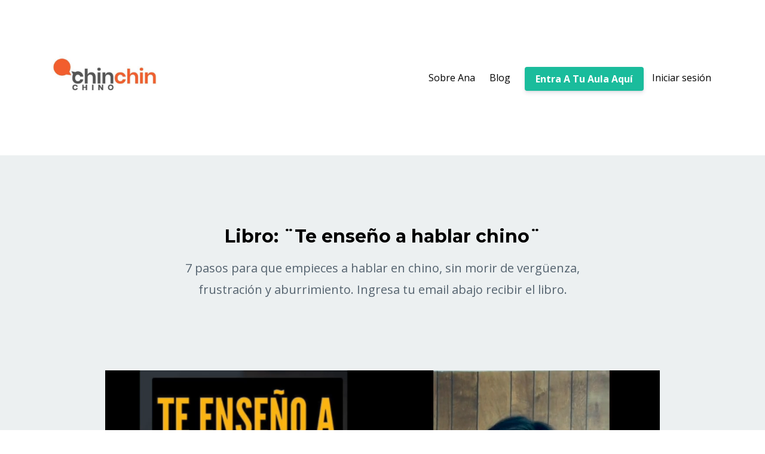

--- FILE ---
content_type: text/html; charset=utf-8
request_url: https://www.chinchinchino.com/
body_size: 13509
content:
<!DOCTYPE html>
<html lang="en">
  <head>

    <!-- Title and description ================================================== -->
    
              <meta name="csrf-param" content="authenticity_token">
              <meta name="csrf-token" content="KzHFfEvfrfPwjt6DrtCwD8ExXCQoVsYCrvay6z4p6rgc9mzG6+KXAyxwhkomcI5OPXkRJgnq93wuFQ4QkP6KGw==">
            
    <title>
      
        Chinchin Chino - Aprende el idioma chino mandarín online
      
    </title>
    <meta charset="utf-8" />
    <meta content="IE=edge,chrome=1" http-equiv="X-UA-Compatible">
    <meta name="viewport" content="width=device-width, initial-scale=1, maximum-scale=1, user-scalable=no">
    
      <meta name="description" content="Aprende el idioma chino mandarín online. Habla Chino Bien. Videos, exámenes, comunidad, noticias en chino. " />
    

    <!-- Helpers ================================================== -->
    <meta property="og:type" content="website">
<meta property="og:url" content="https://www.chinchinchino.com">
<meta name="twitter:card" content="summary_large_image">

<meta property="og:title" content="Chinchin Chino - Aprende el idioma chino mandarín online">
<meta name="twitter:title" content="Chinchin Chino - Aprende el idioma chino mandarín online">


<meta property="og:description" content="Aprende el idioma chino mandarín online. Habla Chino Bien. Videos, exámenes, comunidad, noticias en chino. ">
<meta name="twitter:description" content="Aprende el idioma chino mandarín online. Habla Chino Bien. Videos, exámenes, comunidad, noticias en chino. ">


<meta property="og:image" content="https://kajabi-storefronts-production.kajabi-cdn.com/kajabi-storefronts-production/sites/54677/images/iBFsgaKYR9urohsWR8UX_file.jpg">
<meta name="twitter:image" content="https://kajabi-storefronts-production.kajabi-cdn.com/kajabi-storefronts-production/sites/54677/images/iBFsgaKYR9urohsWR8UX_file.jpg">


    <link href="https://kajabi-storefronts-production.kajabi-cdn.com/kajabi-storefronts-production/themes/949103/settings_images/NZM0OrwPTdzoUvbMfm5A_file.jpg?v=2" rel="shortcut icon" />
    <link rel="canonical" href="https://www.chinchinchino.com" />

    <!-- CSS ================================================== -->
    <link rel="stylesheet" href="https://maxcdn.bootstrapcdn.com/bootstrap/4.0.0-alpha.4/css/bootstrap.min.css" integrity="sha384-2hfp1SzUoho7/TsGGGDaFdsuuDL0LX2hnUp6VkX3CUQ2K4K+xjboZdsXyp4oUHZj" crossorigin="anonymous">
    <link rel="stylesheet" href="https://maxcdn.bootstrapcdn.com/font-awesome/4.5.0/css/font-awesome.min.css">
    
      <link href="//fonts.googleapis.com/css?family=Open+Sans:400,700,400italic,700italic|Montserrat:400,700,400italic,700italic" rel="stylesheet" type="text/css">
    
    <link rel="stylesheet" media="screen" href="https://kajabi-app-assets.kajabi-cdn.com/assets/core-0d125629e028a5a14579c81397830a1acd5cf5a9f3ec2d0de19efb9b0795fb03.css" />
    <link rel="stylesheet" media="screen" href="https://kajabi-storefronts-production.kajabi-cdn.com/kajabi-storefronts-production/themes/949103/assets/styles.css?16449550244657018" />
    <link rel="stylesheet" media="screen" href="https://kajabi-storefronts-production.kajabi-cdn.com/kajabi-storefronts-production/themes/949103/assets/overrides.css?16449550244657018" />

    <!-- Full Bleed Or Container ================================================== -->
    

    <!-- Header hook ================================================== -->
    <script type="text/javascript">
  var Kajabi = Kajabi || {};
</script>
<script type="text/javascript">
  Kajabi.currentSiteUser = {
    "id" : "-1",
    "type" : "Guest",
    "contactId" : "",
  };
</script>
<script type="text/javascript">
  Kajabi.theme = {
    activeThemeName: "Premier Site",
    previewThemeId: null,
    editor: false
  };
</script>
<meta name="turbo-prefetch" content="false">
<script>
(function(i,s,o,g,r,a,m){i['GoogleAnalyticsObject']=r;i[r]=i[r]||function(){
(i[r].q=i[r].q||[]).push(arguments)
},i[r].l=1*new Date();a=s.createElement(o),
m=s.getElementsByTagName(o)[0];a.async=1;a.src=g;m.parentNode.insertBefore(a,m)
})(window,document,'script','//www.google-analytics.com/analytics.js','ga');
ga('create', 'UA-111747559-2', 'auto', {});
ga('send', 'pageview');
</script>
<style type="text/css">
  #editor-overlay {
    display: none;
    border-color: #2E91FC;
    position: absolute;
    background-color: rgba(46,145,252,0.05);
    border-style: dashed;
    border-width: 3px;
    border-radius: 3px;
    pointer-events: none;
    cursor: pointer;
    z-index: 10000000000;
  }
  .editor-overlay-button {
    color: white;
    background: #2E91FC;
    border-radius: 2px;
    font-size: 13px;
    margin-inline-start: -24px;
    margin-block-start: -12px;
    padding-block: 3px;
    padding-inline: 10px;
    text-transform:uppercase;
    font-weight:bold;
    letter-spacing:1.5px;

    left: 50%;
    top: 50%;
    position: absolute;
  }
</style>
<script src="https://kajabi-app-assets.kajabi-cdn.com/vite/assets/track_analytics-999259ad.js" crossorigin="anonymous" type="module"></script><link rel="modulepreload" href="https://kajabi-app-assets.kajabi-cdn.com/vite/assets/stimulus-576c66eb.js" as="script" crossorigin="anonymous">
<link rel="modulepreload" href="https://kajabi-app-assets.kajabi-cdn.com/vite/assets/track_product_analytics-9c66ca0a.js" as="script" crossorigin="anonymous">
<link rel="modulepreload" href="https://kajabi-app-assets.kajabi-cdn.com/vite/assets/stimulus-e54d982b.js" as="script" crossorigin="anonymous">
<link rel="modulepreload" href="https://kajabi-app-assets.kajabi-cdn.com/vite/assets/trackProductAnalytics-3d5f89d8.js" as="script" crossorigin="anonymous">      <script type="text/javascript">
        if (typeof (window.rudderanalytics) === "undefined") {
          !function(){"use strict";window.RudderSnippetVersion="3.0.3";var sdkBaseUrl="https://cdn.rudderlabs.com/v3"
          ;var sdkName="rsa.min.js";var asyncScript=true;window.rudderAnalyticsBuildType="legacy",window.rudderanalytics=[]
          ;var e=["setDefaultInstanceKey","load","ready","page","track","identify","alias","group","reset","setAnonymousId","startSession","endSession","consent"]
          ;for(var n=0;n<e.length;n++){var t=e[n];window.rudderanalytics[t]=function(e){return function(){
          window.rudderanalytics.push([e].concat(Array.prototype.slice.call(arguments)))}}(t)}try{
          new Function('return import("")'),window.rudderAnalyticsBuildType="modern"}catch(a){}
          if(window.rudderAnalyticsMount=function(){
          "undefined"==typeof globalThis&&(Object.defineProperty(Object.prototype,"__globalThis_magic__",{get:function get(){
          return this},configurable:true}),__globalThis_magic__.globalThis=__globalThis_magic__,
          delete Object.prototype.__globalThis_magic__);var e=document.createElement("script")
          ;e.src="".concat(sdkBaseUrl,"/").concat(window.rudderAnalyticsBuildType,"/").concat(sdkName),e.async=asyncScript,
          document.head?document.head.appendChild(e):document.body.appendChild(e)
          },"undefined"==typeof Promise||"undefined"==typeof globalThis){var d=document.createElement("script")
          ;d.src="https://polyfill-fastly.io/v3/polyfill.min.js?version=3.111.0&features=Symbol%2CPromise&callback=rudderAnalyticsMount",
          d.async=asyncScript,document.head?document.head.appendChild(d):document.body.appendChild(d)}else{
          window.rudderAnalyticsMount()}window.rudderanalytics.load("2apYBMHHHWpiGqicceKmzPebApa","https://kajabiaarnyhwq.dataplane.rudderstack.com",{})}();
        }
      </script>
      <script type="text/javascript">
        if (typeof (window.rudderanalytics) !== "undefined") {
          rudderanalytics.page({"account_id":"54967","site_id":"54677"});
        }
      </script>
      <script type="text/javascript">
        if (typeof (window.rudderanalytics) !== "undefined") {
          (function () {
            function AnalyticsClickHandler (event) {
              const targetEl = event.target.closest('a') || event.target.closest('button');
              if (targetEl) {
                rudderanalytics.track('Site Link Clicked', Object.assign(
                  {"account_id":"54967","site_id":"54677"},
                  {
                    link_text: targetEl.textContent.trim(),
                    link_href: targetEl.href,
                    tag_name: targetEl.tagName,
                  }
                ));
              }
            };
            document.addEventListener('click', AnalyticsClickHandler);
          })();
        }
      </script>
<meta name='site_locale' content='es'><style type="text/css">
  /* Font Awesome 4 */
  .fa.fa-twitter{
    font-family:sans-serif;
  }
  .fa.fa-twitter::before{
    content:"𝕏";
    font-size:1.2em;
  }

  /* Font Awesome 5 */
  .fab.fa-twitter{
    font-family:sans-serif;
  }
  .fab.fa-twitter::before{
    content:"𝕏";
    font-size:1.2em;
  }
</style>
<link rel="stylesheet" href="https://cdn.jsdelivr.net/npm/@kajabi-ui/styles@1.0.4/dist/kajabi_products/kajabi_products.css" />
<script type="module" src="https://cdn.jsdelivr.net/npm/@pine-ds/core@3.13.0/dist/pine-core/pine-core.esm.js"></script>
<script nomodule src="https://cdn.jsdelivr.net/npm/@pine-ds/core@3.13.0/dist/pine-core/index.esm.js"></script>

  </head>
  <body>
    <div class="container container--main">
      <div class="content-wrap">
        <div id="section-header" data-section-id="header"><!-- Header Variables -->























<!-- KJB Settings Variables -->





<style>
  .header {
    background: #fff;
  }
  
  .header .logo--text, .header--left .header-menu a {
    line-height: 200px;
  }
  .header .logo--image {
    height: 200px;
  }
  .header .logo img {
    max-height: 200px;
  }
  .announcement {
      background: #2e91fc;
      color: #fff;
    }
  /*============================================================================
    #Header User Menu Styles
  ==============================================================================*/
  .header .user__dropdown {
    background: #fff;
    top: 231px;
  }
  .header--center .user__dropdown {
    top: 50px;
  }
  
  /*============================================================================
    #Header Responsive Styles
  ==============================================================================*/
  @media (max-width: 767px) {
    .header .logo--text {
      line-height: 100px;
    }
    .header .logo--image {
      max-height: 100px;
    }
    .header .logo img {
      max-height: 100px;
    }
    .header .header-ham {
      top: 50px;
    }
  }
</style>



  <!-- Announcement Variables -->






<!-- KJB Settings Variables -->


<style>
  .announcement {
    background: #2e91fc;
    color: #fff;
  }
  a.announcement:hover {
    color: #fff;
  }
</style>



  <div class="header header--light header--left" kjb-settings-id="sections_header_settings_background_color">
    <div class="container">
      
        <a href="/" class="logo logo--image">
          <img src="https://kajabi-storefronts-production.kajabi-cdn.com/kajabi-storefronts-production/themes/949103/settings_images/5KsmBUTJ6LGDaaQFLPIg_logo512.jpg" kjb-settings-id="sections_header_settings_logo"/>
        </a>
      
      <div class="header-ham">
        <span></span>
        <span></span>
        <span></span>
      </div>
      <div kjb-settings-id="sections_header_settings_menu" class="header-menu">
        
          
            <a href="https://www.chinchinchino.com/sobre-ana">Sobre Ana</a>
          
            <a href="https://www.chinchinchino.com/blog">Blog</a>
          
        
        
          












<style>
  /*============================================================================
    #Individual CTA Style
  ==============================================================================*/
  .btn--solid.btn--1555899512499 {
    background: #1abc9c !important;
    border-color: #1abc9c !important;
    color: #fff !important;
  }
  .btn--solid.btn--1555899512499:hover {
    color: #fff !important;
  }
  .btn--outline.btn--1555899512499 {
    border-color: #1abc9c !important;
    color: #1abc9c !important;
  }
  .btn--outline.btn--1555899512499:hover {
    color: #1abc9c !important;
  }
</style>
<a href="https://www.chinchinchino.com/library" class="btn btn-cta btn-- btn--solid btn-- btn--1555899512499" data-num-seconds="" id="" kjb-settings-id="sections_header_blocks_1555899512499_settings_btn_action" target="">Entra A Tu Aula Aquí</a>

        
        <!-- User Dropdown Variables -->





<!-- KJB Settings Variables -->






  <span kjb-settings-id="sections_header_settings_language_login"><a href="/login">Iniciar sesión</a></span>


      </div>
    </div>
  </div>


</div>
        


        <div data-content-for-index data-dynamic-sections="index"><div id="section-1597983246597" data-section-id="1597983246597"><!-- Section Virables -->











<!-- Kjb Section Variabels -->


<style>
  
  .section--1597983246597 {
    /*============================================================================
      #Background Color Override
    ==============================================================================*/
    background: #ecf0f1;
  }
  
  .section--link_list.section--dark.section--1597983246597 a, .section--link_list.section--light.section--1597983246597 a, .section--blog_posts.section--dark.section--1597983246597 a, .section--blog_posts.section--light.section--1597983246597 a, .section--feature.section--dark.section--1597983246597 a, .section--feature.section--light.section--1597983246597 a {
    
  }
</style>


<!-- Section Variables -->











<!-- KJB Settings Variables -->


<style>
  .section--1597983246597 .video__wrapper {
    
  }
  .section--1597983246597 .video .overlay {
    background: ;
  }
  .section--1597983246597 .video .overlay__inner, .section--1597983246597 .video .overlay__inner h1, .section--1597983246597 .video .overlay__inner h2, .section--1597983246597 .video .overlay__inner h3, .section--1597983246597 .video .overlay__inner h4, .section--1597983246597 .video .overlay__inner h5, .section--1597983246597 .video .overlay__inner h6 {
    color: ;
  }
  
    
  
</style>

<div class="">
  <div id="" class="section section--video section--middle section--medium section--light section--1597983246597 " kjb-settings-id="sections_1597983246597_settings_background_color">
    <div class="container">
      
  <div class="row heading">

  <div class="col-md-8">
    
      <h2 class="heading__title" kjb-settings-id="sections_1597983246597_settings_heading">Libro: ¨Te enseño a hablar chino¨</h2>
    
    
      <p class="heading__subtitle" kjb-settings-id="sections_1597983246597_settings_subheading">7 pasos para que empieces a hablar en chino, sin morir de vergüenza, frustración y aburrimiento. Ingresa tu email abajo recibir el libro.</p>
    
  </div>
</div>

      <div class="row">
        <div class="col-sm-10">
          <div class="video video--lqvtjvu8hx" kjb-settings-id="sections_1597983246597_settings_video">
            <div class="video__wrapper">
              
                
<script>
  window._wq = window._wq || [];
  _wq.push({"lqvtjvu8hx": JSON.parse('{\"playerColor\":\"#2e91fc\",\"autoPlay\":true,\"stillUrl\":\"https://kajabi-storefronts-production.kajabi-cdn.com/kajabi-storefronts-production/themes/949103/settings_images/ZLn1h38hQIiACVGg9So0_Screen_Shot_2020-08-20_at_2.27.46_PM.png\",\"resumable\":true}')});
</script>

<script charset="ISO-8859-1" src="//fast.wistia.com/assets/external/E-v1.js" async></script>


<div class="kjb-video-responsive">
  <div id="wistia_lqvtjvu8hx"
    class="wistia_embed wistia_async_lqvtjvu8hx "
    data-track-progress=""
    data-tracked-percent="">&nbsp;</div>
</div>

              
            </div>
            
              <div class="overlay overlay--lqvtjvu8hx">
                <div class="overlay__inner">
                  <h2>Bajate el libro aquí</h2>
                  
                    












<style>
  /*============================================================================
    #Individual CTA Style
  ==============================================================================*/
  .btn--solid.btn--1597983433980 {
    background: #e67e22 !important;
    border-color: #e67e22 !important;
    color: #fff !important;
  }
  .btn--solid.btn--1597983433980:hover {
    color: #fff !important;
  }
  .btn--outline.btn--1597983433980 {
    border-color: #e67e22 !important;
    color: #e67e22 !important;
  }
  .btn--outline.btn--1597983433980:hover {
    color: #e67e22 !important;
  }
</style>
<a href="https://www.chinchinchino.com/libro-te-enseno-a-hablar-chino" class="btn btn-cta btn--auto btn--solid btn--med btn--1597983433980" data-num-seconds="0" id="" kjb-settings-id="sections_1597983246597_blocks_1597983433980_settings_btn_action" target="_blank">Bajate el libro aquí</a>

                  
                  <a class="overlay__close"></a>
                </div>
              </div>
            
          </div>
        </div>
      </div>
    </div>
  </div>
</div>

</div><div id="section-1597981861519" data-section-id="1597981861519"><!-- Section Virables -->











<!-- Kjb Section Variabels -->


<style>
  
  .section--1597981861519 {
    /*============================================================================
      #Background Color Override
    ==============================================================================*/
    background: #e67e22;
  }
  
  .section--link_list.section--dark.section--1597981861519 a, .section--link_list.section--light.section--1597981861519 a, .section--blog_posts.section--dark.section--1597981861519 a, .section--blog_posts.section--light.section--1597981861519 a, .section--feature.section--dark.section--1597981861519 a, .section--feature.section--light.section--1597981861519 a {
    
  }
</style>



<div class="background-image background-image--1597981861519">
  <div id="" class="section section--opt_in section--middle section--large section--light section--1597981861519" kjb-settings-id="sections_1597981861519_settings_background_color">
    <div class="container">
      <div class="row text-xs-center">
        
          
            <div class="col-md-7">
              <div kjb-settings-id="sections_1597981861519_settings_text" style="text-align: center">
  <h4>&nbsp;</h4>
</div>

            </div>
            <div class="col-md-7">
              
  

<form data-parsley-validate="true" data-kjb-disable-on-submit="true" action="https://www.chinchinchino.com/forms/452461/form_submissions" accept-charset="UTF-8" method="post"><input name="utf8" type="hidden" value="&#x2713;" autocomplete="off" /><input type="hidden" name="authenticity_token" value="KzHFfEvfrfPwjt6DrtCwD8ExXCQoVsYCrvay6z4p6rgc9mzG6+KXAyxwhkomcI5OPXkRJgnq93wuFQ4QkP6KGw==" autocomplete="off" /><input type="text" name="website_url" autofill="off" placeholder="Skip this field" style="display: none;" /><input type="hidden" name="kjb_fk_checksum" autofill="off" value="696f80b0c1b062fe849c4d62daa385e8" /><input type="hidden" name="form_submission[template_metadata_id]" value="2148705669" autofill="off" />
  
  
  
  
  
  

  <style>
    /*============================================================================
      #Individual CTA Style
    ==============================================================================*/
    .btn--sections_1597981861519_settings_btn_text.btn--solid {
      background: #1abc9c;
      border-color: #1abc9c;
      color: #fff;
    }
    .btn--sections_1597981861519_settings_btn_text.btn--outline {
      border-color: #1abc9c;
      color: #1abc9c;
    }
  </style>
  
  
  
  
    
    <style>
      .section--1597981861519 .optin__panel {
        padding: 40px;
        background: #ffffff;
        margin: 1rem 0;
      }
      .section--1597981861519 .optin__panel .optin--stacked {
        margin: 0 -15px;
      }
    </style>
  
  
    <style>
      .section--1597981861519 .optin__heading, .section--1597981861519 .optin__subheading, .section--1597981861519 label {
        color: #373F46;
      }
    </style>
  
  <div class="section--middle optin__panel optin__panel--boxed" kjb-settings-id="sections_1597981861519_settings_form">
    <input type="hidden" name="thank_you_url" value="/resource_redirect/landing_pages/1320314">
    <div class="row optin optin--stacked">
      <div class="col-md-12">
        
          <h3 class="optin__heading" kjb-settings-id="sections_1597981861519_settings_heading">Libro gratis¨Te enseño a hablar chino¨</h3>
        
        
          <p class="optin__subheading" kjb-settings-id="sections_1597981861519_settings_subheading">Recíbelo en tu casilla de correo.
 
7 pasos prácticos para hablar en chino (Y no morirse de vergüenza, aburrimiento, o frustración.)</p>
        
      </div>
      
        <div class="col-md-12" style="text-align: left">
          <div class="text-field form-group"><label for="form_submission_name">Nombre</label><input type="text" name="form_submission[name]" id="form_submission_name" value="" required="required" class="form-control" /></div>
        </div>
      
        <div class="col-md-12" style="text-align: left">
          <div class="email-field form-group"><label for="form_submission_email">Email</label><input required="required" class="form-control" type="email" name="form_submission[email]" id="form_submission_email" /></div>
        </div>
      
      <div class="col-md-12">
        <button class="btn btn--sections_1597981861519_settings_btn_text btn--block btn--solid btn-form" id="form-button" type="submit" kjb-settings-id="sections_1597981861519_settings_btn_text">Ok quiero recibir el libro.</button>
      </div>
    </div>
  </div>
</form>



            </div>
          
        
      </div>
    </div>
  </div>
</div>

</div><div id="section-1576474684311" data-section-id="1576474684311"><!-- Section Virables -->











<!-- Kjb Section Variabels -->


<style>
  
  .section--1576474684311 {
    /*============================================================================
      #Background Color Override
    ==============================================================================*/
    background: #ecf0f1;
  }
  
  .section--link_list.section--dark.section--1576474684311 a, .section--link_list.section--light.section--1576474684311 a, .section--blog_posts.section--dark.section--1576474684311 a, .section--blog_posts.section--light.section--1576474684311 a, .section--feature.section--dark.section--1576474684311 a, .section--feature.section--light.section--1576474684311 a {
    
  }
</style>


  <div id="" class="section section--slideshow section--middle section--xs-small section--light section--1576474684311" kjb-settings-id="sections_1576474684311_settings_background_color">
    <div class="container">
      
  <div class="row heading">

  <div class="col-md-8">
    
      <h2 class="heading__title" kjb-settings-id="sections_1576474684311_settings_heading"> Chino Mandarín</h2>
    
    
      <p class="heading__subtitle" kjb-settings-id="sections_1576474684311_settings_subheading">Tu aventura comienza aquí. </p>
    
  </div>
</div>

      <div class="row">
        <div class="col-md-10">
          <div id="carousel-example-generic--1576474684311" class="carousel slide" data-ride="carousel">
            <ol class="carousel-indicators">
              
                
                  <li data-target="#carousel-example-generic--1576474684311" data-slide-to="0" class="active"></li>
                
              
            </ol>
            <div class="carousel-inner" role="listbox">
              
                
                  <div class="carousel-item active">
                    <!-- Block Variables -->





<!-- KJB Settings Variables -->



  <img src="https://kajabi-storefronts-production.kajabi-cdn.com/kajabi-storefronts-production/themes/949103/settings_images/ca4jQtaGQWiWLJrnFX4t_Screen_Shot_2019-12-15_at_9.45.08_PM.png" kjb-settings-id="sections_1576474684311_blocks_1576474684311_0_settings_slideshow_img">


                  </div>
                
              
            </div>
          </div>
        </div>
      </div>
    </div>
  </div>
</div>

</div><div id="section-1576475438955" data-section-id="1576475438955"><!-- Section Virables -->











<!-- Kjb Section Variabels -->


<style>
  
  .section--1576475438955 {
    /*============================================================================
      #Background Color Override
    ==============================================================================*/
    background: #e67e22;
  }
  
    .section--1576475438955, .section--1576475438955 h1, .section--1576475438955 h2, .section--1576475438955 h3, .section--1576475438955 h4, .section--1576475438955 h5 , .section--1576475438955 h6  {
      /*============================================================================
        #Text Color Override
      ==============================================================================*/
      color: #ffffff;
    }
  
  .section--link_list.section--dark.section--1576475438955 a, .section--link_list.section--light.section--1576475438955 a, .section--blog_posts.section--dark.section--1576475438955 a, .section--blog_posts.section--light.section--1576475438955 a, .section--feature.section--dark.section--1576475438955 a, .section--feature.section--light.section--1576475438955 a {
    
      /*============================================================================
        #Text Color Override
      ==============================================================================*/
      color: #ffffff;
    
  }
</style>














<style>
  /*============================================================================
    #Individual CTA Style
  ==============================================================================*/
  .btn--solid.btn--1576475438955 {
    background: #2ecc71;
    border-color: #2ecc71;
    color: #ffffff;
  }
  .btn--outline.btn--1576475438955 {
    border-color: #2ecc71;
    color: #2ecc71;
  }
</style>


<div class="background-image background-image--1576475438955 ">
  <div class="section section--cta section--middle section--xs-small section--light section--1576475438955 " kjb-settings-id="sections_1576475438955_settings_background_color">
    <div class="container">
      
  <div class="row heading">

  <div class="col-md-8">
    
      <h2 class="heading__title" kjb-settings-id="sections_1576475438955_settings_heading">1- ¨No sé NADA. Qué hago?¨</h2>
    
    
      <p class="heading__subtitle" kjb-settings-id="sections_1576475438955_settings_subheading">Paz y Calma. 
Empecemos de cero. :) </p>
    
  </div>
</div>

      <div class="row">
        <div class="col-md-10">
          <a href="https://www.chinchinchino.com/curso-chino-conversacional-para-principiantes" class="btn btn-cta btn--auto btn--solid btn--med btn--1576475438955" data-offset-number="" data-offset-period="" data-event="" id="" kjb-settings-id="sections_1576475438955_settings_btn_action" target="">Clickea aquí</a>
        </div>
      </div>
    </div>
  </div>
</div>

</div><div id="section-1576475770699" data-section-id="1576475770699"><!-- Section Virables -->











<!-- Kjb Section Variabels -->


<style>
  
  .section--1576475770699 {
    /*============================================================================
      #Background Color Override
    ==============================================================================*/
    background: rgba(0,0,0,0);
  }
  
    .section--1576475770699, .section--1576475770699 h1, .section--1576475770699 h2, .section--1576475770699 h3, .section--1576475770699 h4, .section--1576475770699 h5 , .section--1576475770699 h6  {
      /*============================================================================
        #Text Color Override
      ==============================================================================*/
      color: #34495e;
    }
  
  .section--link_list.section--dark.section--1576475770699 a, .section--link_list.section--light.section--1576475770699 a, .section--blog_posts.section--dark.section--1576475770699 a, .section--blog_posts.section--light.section--1576475770699 a, .section--feature.section--dark.section--1576475770699 a, .section--feature.section--light.section--1576475770699 a {
    
      /*============================================================================
        #Text Color Override
      ==============================================================================*/
      color: #34495e;
    
  }
</style>














<style>
  /*============================================================================
    #Individual CTA Style
  ==============================================================================*/
  .btn--solid.btn--1576475770699 {
    background: #2ecc71;
    border-color: #2ecc71;
    color: #ffffff;
  }
  .btn--outline.btn--1576475770699 {
    border-color: #2ecc71;
    color: #2ecc71;
  }
</style>


<div class="background-image background-image--1576475770699 ">
  <div class="section section--cta section--middle section--xs-small section--dark section--1576475770699 " kjb-settings-id="sections_1576475770699_settings_background_color">
    <div class="container">
      
  <div class="row heading">

  <div class="col-md-8">
    
      <h2 class="heading__title" kjb-settings-id="sections_1576475770699_settings_heading">2- ¨Quiero escribir caracteres chinos¨</h2>
    
    
  </div>
</div>

      <div class="row">
        <div class="col-md-10">
          <a href="https://www.chinchinchino.com/curso-de-caracteres-chinos-300" class="btn btn-cta btn--auto btn--solid btn--med btn--1576475770699" data-offset-number="" data-offset-period="" data-event="" id="" kjb-settings-id="sections_1576475770699_settings_btn_action" target="_blank">Clickea aquí</a>
        </div>
      </div>
    </div>
  </div>
</div>

</div><div id="section-1576475714813" data-section-id="1576475714813"><!-- Section Virables -->











<!-- Kjb Section Variabels -->


<style>
  
  .section--1576475714813 {
    /*============================================================================
      #Background Color Override
    ==============================================================================*/
    background: #e67e22;
  }
  
    .section--1576475714813, .section--1576475714813 h1, .section--1576475714813 h2, .section--1576475714813 h3, .section--1576475714813 h4, .section--1576475714813 h5 , .section--1576475714813 h6  {
      /*============================================================================
        #Text Color Override
      ==============================================================================*/
      color: #ffffff;
    }
  
  .section--link_list.section--dark.section--1576475714813 a, .section--link_list.section--light.section--1576475714813 a, .section--blog_posts.section--dark.section--1576475714813 a, .section--blog_posts.section--light.section--1576475714813 a, .section--feature.section--dark.section--1576475714813 a, .section--feature.section--light.section--1576475714813 a {
    
      /*============================================================================
        #Text Color Override
      ==============================================================================*/
      color: #ffffff;
    
  }
</style>














<style>
  /*============================================================================
    #Individual CTA Style
  ==============================================================================*/
  .btn--solid.btn--1576475714813 {
    background: #2ecc71;
    border-color: #2ecc71;
    color: #ffffff;
  }
  .btn--outline.btn--1576475714813 {
    border-color: #2ecc71;
    color: #2ecc71;
  }
</style>


<div class="background-image background-image--1576475714813 ">
  <div class="section section--cta section--middle section--xs-small section--light section--1576475714813 " kjb-settings-id="sections_1576475714813_settings_background_color">
    <div class="container">
      
  <div class="row heading">

  <div class="col-md-8">
    
      <h2 class="heading__title" kjb-settings-id="sections_1576475714813_settings_heading">3- ¨Quiero rendir los exámenes HSK y HSKK¨</h2>
    
    
  </div>
</div>

      <div class="row">
        <div class="col-md-10">
          <a href="https://www.chinchinchino.com/curso-de-hsk-3-online" class="btn btn-cta btn--auto btn--solid btn--med btn--1576475714813" data-offset-number="" data-offset-period="" data-event="" id="" kjb-settings-id="sections_1576475714813_settings_btn_action" target="">Clickea aquí</a>
        </div>
      </div>
    </div>
  </div>
</div>

</div><div id="section-1576475903146" data-section-id="1576475903146"><!-- Section Virables -->











<!-- Kjb Section Variabels -->


<style>
  
  .section--1576475903146 {
    /*============================================================================
      #Background Color Override
    ==============================================================================*/
    background: rgba(0,0,0,0);
  }
  
    .section--1576475903146, .section--1576475903146 h1, .section--1576475903146 h2, .section--1576475903146 h3, .section--1576475903146 h4, .section--1576475903146 h5 , .section--1576475903146 h6  {
      /*============================================================================
        #Text Color Override
      ==============================================================================*/
      color: #34495e;
    }
  
  .section--link_list.section--dark.section--1576475903146 a, .section--link_list.section--light.section--1576475903146 a, .section--blog_posts.section--dark.section--1576475903146 a, .section--blog_posts.section--light.section--1576475903146 a, .section--feature.section--dark.section--1576475903146 a, .section--feature.section--light.section--1576475903146 a {
    
      /*============================================================================
        #Text Color Override
      ==============================================================================*/
      color: #34495e;
    
  }
</style>














<style>
  /*============================================================================
    #Individual CTA Style
  ==============================================================================*/
  .btn--solid.btn--1576475903146 {
    background: #2ecc71;
    border-color: #2ecc71;
    color: #fff;
  }
  .btn--outline.btn--1576475903146 {
    border-color: #2ecc71;
    color: #2ecc71;
  }
</style>


<div class="background-image background-image--1576475903146 ">
  <div class="section section--cta section--middle section--xs-small section--dark section--1576475903146 " kjb-settings-id="sections_1576475903146_settings_background_color">
    <div class="container">
      
  <div class="row heading">

  <div class="col-md-8">
    
      <h2 class="heading__title" kjb-settings-id="sections_1576475903146_settings_heading">4- ¨Simplemente quiero leer algo en chino o sobre el idioma chino¨</h2>
    
    
      <p class="heading__subtitle" kjb-settings-id="sections_1576475903146_settings_subheading">(Dicen  por ahí que el blog de Ana es entretenido) </p>
    
  </div>
</div>

      <div class="row">
        <div class="col-md-10">
          <a href="https://www.chinchinchino.com/blog" class="btn btn-cta btn--auto btn--solid btn--med btn--1576475903146" data-offset-number="" data-offset-period="" data-event="" id="" kjb-settings-id="sections_1576475903146_settings_btn_action" target="">Clickea aquí</a>
        </div>
      </div>
    </div>
  </div>
</div>

</div><div id="section-1560879964971" data-section-id="1560879964971"><!-- Section Virables -->











<!-- Kjb Section Variabels -->


<style>
  
  .section--1560879964971 {
    /*============================================================================
      #Background Color Override
    ==============================================================================*/
    background: #fff;
  }
  
  .section--link_list.section--dark.section--1560879964971 a, .section--link_list.section--light.section--1560879964971 a, .section--blog_posts.section--dark.section--1560879964971 a, .section--blog_posts.section--light.section--1560879964971 a, .section--feature.section--dark.section--1560879964971 a, .section--feature.section--light.section--1560879964971 a {
    
  }
</style>


<!-- Section Variables -->




<!-- KJB Settings Variables -->



<div id="" class="section section--text_img section--middle section--medium section--light section--1560879964971" kjb-settings-id="sections_1560879964971_settings_background_color">
  <div class="container">
    <div class="row">
      
        <div class="col-md-5">
          <div class="btn__spacing btn__spacing--left" kjb-settings-id="sections_1560879964971_settings_text" style="text-align: left">
  <h2>La calidad de tu aprendizaje importa.&nbsp;</h2>
<h4>Conoce a tu profe de chino - Ana Lin</h4>
<ul>
<li>+ 700 estudiantes (incluyendo ejecutivos, managers, ingenieros y celebridades)</li>
<li>17 a&ntilde;os de experiencia docente</li>
<li>M&eacute;dica con experiencia en el mundo corporativo cultural (Traductora ejecutiva de un Banco chino en Argentina)&nbsp;</li>
<li>Acento chino BIEN nativo (Si vas a aprender chino, aprend&eacute; BIEN.)&nbsp;</li>
</ul>
  
</div>

        </div>
        <div class="col-md-6 offset-md-1">
          <img src="https://kajabi-storefronts-production.kajabi-cdn.com/kajabi-storefronts-production/themes/949103/settings_images/HeP5LILvSSyMrlEqvx6r_file.jpg" class="img-fluid" kjb-settings-id="sections_1560879964971_settings_image"/>

        </div>
      
    </div>
  </div>
</div>

</div><div id="section-1555896456182" data-section-id="1555896456182"><!-- Section Virables -->











<!-- Kjb Section Variabels -->


<style>
  
  .section--1555896456182 {
    /*============================================================================
      #Background Color Override
    ==============================================================================*/
    background: #ffffff;
  }
  
  .section--link_list.section--dark.section--1555896456182 a, .section--link_list.section--light.section--1555896456182 a, .section--blog_posts.section--dark.section--1555896456182 a, .section--blog_posts.section--light.section--1555896456182 a, .section--feature.section--dark.section--1555896456182 a, .section--feature.section--light.section--1555896456182 a {
    
  }
</style>


<div id="" class="section section--logo_list section--middle section--small section--light section--1555896456182" kjb-settings-id="sections_1555896456182_settings_background_color">
  <div class="container">
    
  <div class="row heading">

  <div class="col-md-8">
    
      <h2 class="heading__title" kjb-settings-id="sections_1555896456182_settings_heading">Gracias por confiar en nosotros</h2>
    
    
  </div>
</div>

    <div class="row">
      
        <div class="col-sm-2">
          <!-- Block Variables -->





<!-- KJB Settings Variables -->



  <img src="https://kajabi-storefronts-production.kajabi-cdn.com/kajabi-storefronts-production/themes/949103/settings_images/GtX2A63iTGSV7oTAaG55_brands_chinchinchino.jpg" class="img-fluid" kjb-settings-id="sections_1555896456182_blocks_1555896456182_0_settings_logo_list_img"/>


        </div>
      
        <div class="col-sm-2">
          <!-- Block Variables -->





<!-- KJB Settings Variables -->



  <img src="https://kajabi-storefronts-production.kajabi-cdn.com/kajabi-storefronts-production/themes/949103/settings_images/AROclXqQICOavu7sHLlg_brands_chinchinchino.jpg" class="img-fluid" kjb-settings-id="sections_1555896456182_blocks_1555896456182_1_settings_logo_list_img"/>


        </div>
      
        <div class="col-sm-2">
          <!-- Block Variables -->





<!-- KJB Settings Variables -->



  <img src="https://kajabi-storefronts-production.kajabi-cdn.com/kajabi-storefronts-production/themes/949103/settings_images/NIjvABvGRTG8uT6QNOL8_brands_chinchinchino.jpg" class="img-fluid" kjb-settings-id="sections_1555896456182_blocks_1555896456182_2_settings_logo_list_img"/>


        </div>
      
        <div class="col-sm-2">
          <!-- Block Variables -->





<!-- KJB Settings Variables -->



  <img src="https://kajabi-storefronts-production.kajabi-cdn.com/kajabi-storefronts-production/themes/949103/settings_images/xVsdSVWcTQy9EEx1zcjV_brands_chinchinchino.jpg" class="img-fluid" kjb-settings-id="sections_1555896456182_blocks_1555896456182_3_settings_logo_list_img"/>


        </div>
      
        <div class="col-sm-2">
          <!-- Block Variables -->





<!-- KJB Settings Variables -->



  <img src="https://kajabi-storefronts-production.kajabi-cdn.com/kajabi-storefronts-production/themes/949103/settings_images/2u9FcB25TDKBy6uBfU6a_brands_chinchinchino.jpg" class="img-fluid" kjb-settings-id="sections_1555896456182_blocks_1555896456182_4_settings_logo_list_img"/>


        </div>
      
        <div class="col-sm-2">
          <!-- Block Variables -->





<!-- KJB Settings Variables -->



  <img src="https://kajabi-storefronts-production.kajabi-cdn.com/kajabi-storefronts-production/themes/949103/settings_images/UPWGy0INQWOQpjQwKWfh_brands_chinchinchino.jpg" class="img-fluid" kjb-settings-id="sections_1555896456182_blocks_1555896800565_settings_logo_list_img"/>


        </div>
      
    </div>
  </div>
</div>

</div><div id="section-1559521466021" data-section-id="1559521466021"><!-- Section Virables -->











<!-- Kjb Section Variabels -->


<style>
  
  .section--1559521466021 {
    /*============================================================================
      #Background Color Override
    ==============================================================================*/
    background: #ecf0f1;
  }
  
  .section--link_list.section--dark.section--1559521466021 a, .section--link_list.section--light.section--1559521466021 a, .section--blog_posts.section--dark.section--1559521466021 a, .section--blog_posts.section--light.section--1559521466021 a, .section--feature.section--dark.section--1559521466021 a, .section--feature.section--light.section--1559521466021 a {
    
  }
</style>


<div id="" class="section section--feature section--top section--medium section--light section--1559521466021" kjb-settings-id="sections_1559521466021_settings_background_color">
  <div class="container">
    
  <div class="row heading">

  <div class="col-md-8">
    
      <h2 class="heading__title" kjb-settings-id="sections_1559521466021_settings_heading">Aprende chino y conectate con </h2>
    
    
  </div>
</div>

    <div class="row">
      
        
          <div class="col-md-3">
            <!-- Block Variables -->











<!-- KJB Settings Variables -->





<!-- Sets the Img Width If Setting Has Been Used -->

  
  <style>
    .block--1559521466020_0 img {
      width: 400px;
    }
  </style>


<div class="block--1559521466020_0" kjb-settings-id="sections_1559521466021_blocks_1559521466020_0_settings_feature" style="text-align: center">
  
    
      <img src="https://kajabi-storefronts-production.kajabi-cdn.com/kajabi-storefronts-production/themes/949103/settings_images/LObs5vkgQxisZsZEHLlu_business_partner.jpg" class="img-fluid" kjb-settings-id="sections_1559521466021_blocks_1559521466020_0_settings_image"/>
    
    <h4 kjb-settings-id="sections_1559521466021_blocks_1559521466020_0_settings_heading">Socios o clientes</h4>
  
  <div kjb-settings-id="sections_1559521466021_blocks_1559521466020_0_settings_text">
    
  </div>
  
</div>

          </div>
        
      
        
          <div class="col-md-3">
            <!-- Block Variables -->











<!-- KJB Settings Variables -->





<!-- Sets the Img Width If Setting Has Been Used -->

  
  <style>
    .block--1559521466020_1 img {
      width: 250px;
    }
  </style>


<div class="block--1559521466020_1" kjb-settings-id="sections_1559521466021_blocks_1559521466020_1_settings_feature" style="text-align: center">
  
    
      <img src="https://kajabi-storefronts-production.kajabi-cdn.com/kajabi-storefronts-production/themes/949103/settings_images/unydBotcR1GjYmJeZEYQ_coworkers.jpg" class="img-fluid" kjb-settings-id="sections_1559521466021_blocks_1559521466020_1_settings_image"/>
    
    <h4 kjb-settings-id="sections_1559521466021_blocks_1559521466020_1_settings_heading">Colegas</h4>
  
  <div kjb-settings-id="sections_1559521466021_blocks_1559521466020_1_settings_text">
    
  </div>
  
</div>

          </div>
        
      
        
          <div class="col-md-3">
            <!-- Block Variables -->











<!-- KJB Settings Variables -->





<!-- Sets the Img Width If Setting Has Been Used -->

  
  <style>
    .block--1559521466020_2 img {
      width: 350px;
    }
  </style>


<div class="block--1559521466020_2" kjb-settings-id="sections_1559521466021_blocks_1559521466020_2_settings_feature" style="text-align: center">
  
    
      <img src="https://kajabi-storefronts-production.kajabi-cdn.com/kajabi-storefronts-production/themes/949103/settings_images/QtxYIRTwTKaJmNDXE9ba_FRIENDS.jpg" class="img-fluid" kjb-settings-id="sections_1559521466021_blocks_1559521466020_2_settings_image"/>
    
    <h4 kjb-settings-id="sections_1559521466021_blocks_1559521466020_2_settings_heading">Amigos</h4>
  
  <div kjb-settings-id="sections_1559521466021_blocks_1559521466020_2_settings_text">
    
  </div>
  
</div>

          </div>
        
      
        
          <div class="col-md-3">
            <!-- Block Variables -->











<!-- KJB Settings Variables -->





<!-- Sets the Img Width If Setting Has Been Used -->

  
  <style>
    .block--1559521646762 img {
      width: 193px;
    }
  </style>


<div class="block--1559521646762" kjb-settings-id="sections_1559521466021_blocks_1559521646762_settings_feature" style="text-align: center">
  
    
      <img src="https://kajabi-storefronts-production.kajabi-cdn.com/kajabi-storefronts-production/themes/949103/settings_images/64BBcV2SVibuVxmRYR36_locals.JPG" class="img-fluid" kjb-settings-id="sections_1559521466021_blocks_1559521646762_settings_image"/>
    
    <h4 kjb-settings-id="sections_1559521466021_blocks_1559521646762_settings_heading">Locales</h4>
  
  <div kjb-settings-id="sections_1559521466021_blocks_1559521646762_settings_text">
    
  </div>
  
</div>

          </div>
        
      
    </div>
  </div>
</div>

</div><div id="section-1561218889098" data-section-id="1561218889098"><!-- Section Virables -->











<!-- Kjb Section Variabels -->


<style>
  
  .section--1561218889098 {
    /*============================================================================
      #Background Color Override
    ==============================================================================*/
    background: #ffffff;
  }
  
    .section--1561218889098, .section--1561218889098 h1, .section--1561218889098 h2, .section--1561218889098 h3, .section--1561218889098 h4, .section--1561218889098 h5 , .section--1561218889098 h6  {
      /*============================================================================
        #Text Color Override
      ==============================================================================*/
      color: #34495e;
    }
  
  .section--link_list.section--dark.section--1561218889098 a, .section--link_list.section--light.section--1561218889098 a, .section--blog_posts.section--dark.section--1561218889098 a, .section--blog_posts.section--light.section--1561218889098 a, .section--feature.section--dark.section--1561218889098 a, .section--feature.section--light.section--1561218889098 a {
    
      /*============================================================================
        #Text Color Override
      ==============================================================================*/
      color: #34495e;
    
  }
</style>


<div id="" class="section section--feature section--top section--medium section--light section--1561218889098" kjb-settings-id="sections_1561218889098_settings_background_color">
  <div class="container">
    
  <div class="row heading">

  <div class="col-md-8">
    
      <h2 class="heading__title" kjb-settings-id="sections_1561218889098_settings_heading">Curso Chino Conversacional Para Principiantes</h2>
    
    
      <p class="heading__subtitle" kjb-settings-id="sections_1561218889098_settings_subheading">Que tus resultados hablen. 6 meses después, podrás recibir tu certificado de curso, y... </p>
    
  </div>
</div>

    <div class="row">
      
        
          <div class="col-md-4">
            <!-- Block Variables -->











<!-- KJB Settings Variables -->





<!-- Sets the Img Width If Setting Has Been Used -->


<div class="block--1561218889098_0" kjb-settings-id="sections_1561218889098_blocks_1561218889098_0_settings_feature" style="text-align: center">
  
    
      <img src="https://kajabi-storefronts-production.kajabi-cdn.com/kajabi-storefronts-production/themes/949103/settings_images/YyXZzWTFSDyjHQOI8Tfh_hello-i-m-nik-721643-unsplash.jpg" class="img-fluid" kjb-settings-id="sections_1561218889098_blocks_1561218889098_0_settings_image"/>
    
    <h4 kjb-settings-id="sections_1561218889098_blocks_1561218889098_0_settings_heading">Decir más de 500 palabras en chino</h4>
  
  <div kjb-settings-id="sections_1561218889098_blocks_1561218889098_0_settings_text">
    <p><strong>Pronunciaci&oacute;n:</strong> Pinyin y tonos<br /><strong>Vocabulario:</strong> Palabras del d&iacute;a a d&iacute;a y expresiones coloquiales<br /><strong>Gram&aacute;tica:</strong> Clasificadores, orden de las palabras, construcci&oacute;n de oraciones, etc<br /><strong>Audici&oacute;n:</strong> Entend&eacute; conversaciones de la vida real.&nbsp;</p>
  </div>
  
</div>

          </div>
        
      
        
          <div class="col-md-4">
            <!-- Block Variables -->











<!-- KJB Settings Variables -->





<!-- Sets the Img Width If Setting Has Been Used -->


<div class="block--1561218889098_1" kjb-settings-id="sections_1561218889098_blocks_1561218889098_1_settings_feature" style="text-align: center">
  
    
      <img src="https://kajabi-storefronts-production.kajabi-cdn.com/kajabi-storefronts-production/themes/949103/settings_images/n5sYbSEARkiYLcP5oK7A_nik-macmillan-280300-unsplash.jpg" class="img-fluid" kjb-settings-id="sections_1561218889098_blocks_1561218889098_1_settings_image"/>
    
    <h4 kjb-settings-id="sections_1561218889098_blocks_1561218889098_1_settings_heading">Rendir exámenes internacionales (HSK nivel 1 y 2)</h4>
  
  <div kjb-settings-id="sections_1561218889098_blocks_1561218889098_1_settings_text">
    <p>-Para aplicar beca de estudio en China<br />-Para demostrar y certificar tu perseverancia, entusiasmo en el aprendizaje, y avanzar en tu carrera profesional.&nbsp;</p>
  </div>
  
</div>

          </div>
        
      
        
          <div class="col-md-4">
            <!-- Block Variables -->











<!-- KJB Settings Variables -->





<!-- Sets the Img Width If Setting Has Been Used -->


<div class="block--1561218889098_2" kjb-settings-id="sections_1561218889098_blocks_1561218889098_2_settings_feature" style="text-align: center">
  
    
      <img src="https://kajabi-storefronts-production.kajabi-cdn.com/kajabi-storefronts-production/themes/949103/settings_images/TSGSVx98T661vmoAITZt__.jpg" class="img-fluid" kjb-settings-id="sections_1561218889098_blocks_1561218889098_2_settings_image"/>
    
    <h4 kjb-settings-id="sections_1561218889098_blocks_1561218889098_2_settings_heading">Conversar a nivel básico</h4>
  
  <div kjb-settings-id="sections_1561218889098_blocks_1561218889098_2_settings_text">
    <p><a>-Saludar e introducir a otros&nbsp;<br /></a><a>-Conversar sobre temas de la vida cotidiana y experiencias personales&nbsp;<br /></a><a>-Expresar tus opiniones y sentimientos&nbsp;<br /></a><a>-Planear y arreglar reuniones.&nbsp;<br />-Viajar y manejarte en China con facilidad.</a></p>
  </div>
  
</div>

          </div>
        
      
    </div>
  </div>
</div>

</div><div id="section-1610391974333" data-section-id="1610391974333"><!-- Section Virables -->











<!-- Kjb Section Variabels -->


<style>
  
  .section--1610391974333 {
    /*============================================================================
      #Background Color Override
    ==============================================================================*/
    background: #f9f9f9;
  }
  
  .section--link_list.section--dark.section--1610391974333 a, .section--link_list.section--light.section--1610391974333 a, .section--blog_posts.section--dark.section--1610391974333 a, .section--blog_posts.section--light.section--1610391974333 a, .section--feature.section--dark.section--1610391974333 a, .section--feature.section--light.section--1610391974333 a {
    
  }
</style>


<div class="background-image background-image--1610391974333">
  <div id="" class="section section--video_embed section--middle section--medium section--light section--1610391974333" kjb-settings-id="sections_1610391974333_settings_background_color">
    <div class="container">
      
  <div class="row heading">

  <div class="col-md-8">
    
      <h2 class="heading__title" kjb-settings-id="sections_1610391974333_settings_heading">La gran familia ChinChin</h2>
    
    
      <p class="heading__subtitle" kjb-settings-id="sections_1610391974333_settings_subheading">25 alumnos de 9 naciones celebrando juntos navidad 2020... En Chino!  </p>
    
  </div>
</div>

      <div class="row">
        <div class="col-sm-10">
          <div class="embed-wrapper" kjb-settings-id="sections_1610391974333_settings_code">
            <iframe width="560" height="315" src="https://www.youtube.com/embed/DBC20zWLB98" frameborder="0" allow="accelerometer; autoplay; clipboard-write; encrypted-media; gyroscope; picture-in-picture" allowfullscreen></iframe>
          </div>
        </div>
      </div>
    </div>
  </div>
</div>

</div><div id="section-1555896137036" data-section-id="1555896137036"><!-- Section Virables -->











<!-- Kjb Section Variabels -->


<style>
  
  .section--1555896137036 {
    /*============================================================================
      #Background Color Override
    ==============================================================================*/
    background: rgba(0,0,0,.7);
  }
  
  .section--link_list.section--dark.section--1555896137036 a, .section--link_list.section--light.section--1555896137036 a, .section--blog_posts.section--dark.section--1555896137036 a, .section--blog_posts.section--light.section--1555896137036 a, .section--feature.section--dark.section--1555896137036 a, .section--feature.section--light.section--1555896137036 a {
    
  }
</style>


<div class="background-image background-image--1555896137036">
  <div class="section section--testimonial section--middle section--medium section--dark section--1555896137036 " kjb-settings-id="sections_1555896137036_settings_background_color">
    <div class="container">
      <div class="testimonials">
        
          <!-- Block Variables -->






<!-- KJB Settings Variables -->





<div class="item testimonial">
  <p class="testimonial__text" kjb-settings-id="sections_1555896137036_blocks_1555896192992_settings_text">"Ana rompió la principal barrera para los que tenemos vocación de dominar el chino: el prejuicio sobre su dificultad"</p>
  
  <h5 class="testimonial__name" kjb-settings-id="sections_1555896137036_blocks_1555896192992_settings_name">
    Mariano Machado<br>
    <i class="testimonial__title" kjb-settings-id="sections_1555896137036_blocks_1555896192992_settings_title">Relaciones internacionales, Financiamiento Internacional Ministerio de Trabajo, Empleo y Seguridad Social</i>
  </h5>
</div>

        
          <!-- Block Variables -->






<!-- KJB Settings Variables -->





<div class="item testimonial">
  <p class="testimonial__text" kjb-settings-id="sections_1555896137036_blocks_1555896137036_0_settings_text">"Hace ya 4 años que vivo en Shanghai, China y la adaptación al idioma me resultó mucho más fácil gracias a su ayuda."</p>
  
  <h5 class="testimonial__name" kjb-settings-id="sections_1555896137036_blocks_1555896137036_0_settings_name">
    Natalia Bogado<br>
    <i class="testimonial__title" kjb-settings-id="sections_1555896137036_blocks_1555896137036_0_settings_title">Maestra</i>
  </h5>
</div>

        
          <!-- Block Variables -->






<!-- KJB Settings Variables -->





<div class="item testimonial">
  <p class="testimonial__text" kjb-settings-id="sections_1555896137036_blocks_1555896300230_settings_text">"Las clases de Ana fueron muy divertidas. No sólo enseña chino sino que estimula tu imaginación y creatividad con su metodología de enseñanza. Comprendí de manera clara la lógica del idioma y aprendí mucho en poco tiempo."</p>
  
  <h5 class="testimonial__name" kjb-settings-id="sections_1555896137036_blocks_1555896300230_settings_name">
    Shirley Saenz<br>
    <i class="testimonial__title" kjb-settings-id="sections_1555896137036_blocks_1555896300230_settings_title">Interconsultora Cultural, Iceberg Cultural Intelligence</i>
  </h5>
</div>

        
          <!-- Block Variables -->






<!-- KJB Settings Variables -->





<div class="item testimonial">
  <p class="testimonial__text" kjb-settings-id="sections_1555896137036_blocks_1555896360236_settings_text">"Muy didáctica en lo que respecta a las costumbres y la cultura, utiliza variados recursos para que podamos comprender los conceptos fácilmente."</p>
  
  <h5 class="testimonial__name" kjb-settings-id="sections_1555896137036_blocks_1555896360236_settings_name">
    Marcelo Cohen<br>
    <i class="testimonial__title" kjb-settings-id="sections_1555896137036_blocks_1555896360236_settings_title">Consultor en desarrollo de negocios y de productos en Región Asia-Pacífico.</i>
  </h5>
</div>

        
      </div>
    </div>
    <div id="paginator">
      <div class="paginator-dots"></div>
    </div>
  </div>
</div>

</div><div id="section-1560895117587" data-section-id="1560895117587"><!-- Section Virables -->











<!-- Kjb Section Variabels -->


<style>
  
  .section--1560895117587 {
    /*============================================================================
      #Background Color Override
    ==============================================================================*/
    background: #f1c40f;
  }
  
  .section--link_list.section--dark.section--1560895117587 a, .section--link_list.section--light.section--1560895117587 a, .section--blog_posts.section--dark.section--1560895117587 a, .section--blog_posts.section--light.section--1560895117587 a, .section--feature.section--dark.section--1560895117587 a, .section--feature.section--light.section--1560895117587 a {
    
  }
</style>


<!-- Section Variables -->


<div id="" class="section section--accordion section--middle section--medium section--light section--1560895117587" kjb-settings-id="sections_1560895117587_settings_background_color">
  <div class="container">
    
  <div class="row heading">

  <div class="col-md-8">
    
      <h2 class="heading__title" kjb-settings-id="sections_1560895117587_settings_heading">Preguntas frecuentes</h2>
    
    
  </div>
</div>

    <div class="row text-xs-center">
      <div class="col-md-10">
        <div class="accordion" id="accordion-1560895117587" role="tablist" aria-multiselectable="true">
          
            <!-- Block Variables -->

	
	






<div class="accordion__item panel section--light" style="background: #fff;">
  <a class="accordion__title" data-toggle="collapse" href="#accordion-item-1560895117587_0" aria-expanded="false" aria-controls="accordion-item-1560895117587_0" kjb-settings-id="sections_1560895117587_blocks_1560895117587_0_settings_accordion_trigger" style="color:;">
    <i class="accordion__icon"></i>
    Por qué tendría que pagar en chinchinchino.com cuando hay tantos recursos gratis en internet? 
  </a>
  <div class="collapse show" id="accordion-item-1560895117587_0" role="tabpanel" data-parent="#accordion-1560895117587">
    <div class="accordion__body" kjb-settings-id="sections_1560895117587_blocks_1560895117587_0_settings_accordion_body" style="color:;">
      <p>Muy buena pregunta! La verdad es que nosotros amamos los recursos gratis, y tambi&eacute;n subimos much&iacute;simos videos para que todos accedan sin costo alguno. Pero la realidad es que... Es MUY dif&iacute;cil aprender chino cuando t&uacute; eres quien tiene que armar&nbsp;tu propio curriculum, bas&aacute;ndote s&oacute;lo en contenido gratis y aplicaciones. Entendemos el valor de YouTube y HelloChinese. Pero si s&oacute;lo te basas en &eacute;so, es como si quisieras construir una casa despu&eacute;s de ver unos PDFs y videos de Youtube.&nbsp;</p>
<p>&nbsp;</p>
<p>Es verdad que el contenido gratis en internet te motiva a aprender chino, pero si realmente est&aacute;s comprometido o comprometida con el aprendizaje, necesitas un programa estructurado que te ayude a construir tu gram&aacute;tica y tu vocabulario <strong>en el orden correcto.&nbsp;</strong><br /><br />Tratar de aprender chino mandar&iacute;n apilando videos gratis y recursos por tu propia cuenta puede resultar en &eacute;sto: Sientes frustraci&oacute;n, pierdes tu motivaci&oacute;n, y abandonas el aprendizaje. No cometas el mismo error, d&eacute;janos ayudarte. :)&nbsp;</p>
    </div>
  </div>
</div>

          
            <!-- Block Variables -->

	
	






<div class="accordion__item panel section--light" style="background: #fff;">
  <a class="accordion__title" data-toggle="collapse" href="#accordion-item-1560895117587_1" aria-expanded="false" aria-controls="accordion-item-1560895117587_1" kjb-settings-id="sections_1560895117587_blocks_1560895117587_1_settings_accordion_trigger" style="color:;">
    <i class="accordion__icon"></i>
    Por dónde empiezo? 
  </a>
  <div class="collapse show" id="accordion-item-1560895117587_1" role="tabpanel" data-parent="#accordion-1560895117587">
    <div class="accordion__body" kjb-settings-id="sections_1560895117587_blocks_1560895117587_1_settings_accordion_body" style="color:;">
      <p>Empiezas&nbsp;de cero o sabes muy poco chino mandar&iacute;n? Te recomendamos empezar por el curso Chino Conversacional para Principiantes. Este curso te ayudar&aacute; a hablar con fluidez en 6 meses, a nivel HSK 2.&nbsp;</p>
<p>&nbsp;</p>
<p>Est&aacute;s un poco m&aacute;s avanzado? Te animamos optar por el curso Chino Conversacional Nivel Intermedio. Es para aquellos que ya aprendieron chino por m&aacute;s de 6 meses. El curso estar&aacute; abierto a partir de septiembre 2019.&nbsp;<br /><br />Si s&oacute;lo&nbsp;te interesan los caracteres chinos, puedes anotarte al curso de Caracteres Chinos, en donde aprender&aacute;s los 300 caracteres m&aacute;s importantes para leer en chino, en tu vida cotidiana. El curso estar&aacute; abierto a partir de Diciembre 2019.&nbsp;</p>
    </div>
  </div>
</div>

          
            <!-- Block Variables -->

	
	






<div class="accordion__item panel section--light" style="background: #fff;">
  <a class="accordion__title" data-toggle="collapse" href="#accordion-item-1560895117587_2" aria-expanded="false" aria-controls="accordion-item-1560895117587_2" kjb-settings-id="sections_1560895117587_blocks_1560895117587_2_settings_accordion_trigger" style="color:;">
    <i class="accordion__icon"></i>
    Qué pasa si no me gusta lo que compré? 
  </a>
  <div class="collapse show" id="accordion-item-1560895117587_2" role="tabpanel" data-parent="#accordion-1560895117587">
    <div class="accordion__body" kjb-settings-id="sections_1560895117587_blocks_1560895117587_2_settings_accordion_body" style="color:;">
      <p>Escr&iacute;benos! Env&iacute;anos un email a <a href="/cdn-cgi/l/email-protection#c2a3aca3ecaeabac82a1aaabaca1aaabaca1aaabacadeca1adaf"><span class="__cf_email__" data-cfemail="77161916591b1e1937141f1e19141f1e19141f1e19185914181a">[email&#160;protected]</span></a>&nbsp;<br />Dentro de los 7 d&iacute;as de tu compra, y <strong>tendr&aacute;s tu devoluci&oacute;n al 100%.&nbsp;&nbsp;<br /></strong><em>(Igual, sabemos que te va a encantar)&nbsp;</em></p>
    </div>
  </div>
</div>

          
            <!-- Block Variables -->

	
	






<div class="accordion__item panel section--light" style="background: #fff;">
  <a class="accordion__title" data-toggle="collapse" href="#accordion-item-1560896360152" aria-expanded="false" aria-controls="accordion-item-1560896360152" kjb-settings-id="sections_1560895117587_blocks_1560896360152_settings_accordion_trigger" style="color:;">
    <i class="accordion__icon"></i>
    Qué pasa si tengo dudas mientras estoy haciendo el curso?
  </a>
  <div class="collapse show" id="accordion-item-1560896360152" role="tabpanel" data-parent="#accordion-1560895117587">
    <div class="accordion__body" kjb-settings-id="sections_1560895117587_blocks_1560896360152_settings_accordion_body" style="color:;">
      <p>Puedes hacernos tus preguntas en cualquier momento. Debajo de cada video-lecci&oacute;n, puedes postear tu pregunta en la secci&oacute;n de comentarios, y nuestro equipo te responder&aacute; en menos de 24 horas. <strong>Es como coaching 1-o-1!&nbsp;</strong><br /><br /></p>
    </div>
  </div>
</div>

          
            <!-- Block Variables -->

	
	






<div class="accordion__item panel section--light" style="background: #fff;">
  <a class="accordion__title" data-toggle="collapse" href="#accordion-item-1560896459016" aria-expanded="false" aria-controls="accordion-item-1560896459016" kjb-settings-id="sections_1560895117587_blocks_1560896459016_settings_accordion_trigger" style="color:;">
    <i class="accordion__icon"></i>
    Por qué enseñan chino simplificado en vez de chino tradicional? 
  </a>
  <div class="collapse show" id="accordion-item-1560896459016" role="tabpanel" data-parent="#accordion-1560895117587">
    <div class="accordion__body" kjb-settings-id="sections_1560895117587_blocks_1560896459016_settings_accordion_body" style="color:;">
      <p>Los caracteres del chino simplificado son los m&aacute;s usados. China continental y Singapur (m&aacute;s gente) usan caracteres del chino simplificado. Hong Kong y Taiw&aacute;n (menos gente) usan el tradicional.&nbsp;</p>
<p>Aparte, el simplificado (como indica su nombre) es m&aacute;s simple, y tiene menos trazos, por lo que es m&aacute;s f&aacute;cil de aprender para nativos y extranjeros como t&uacute;.&nbsp;</p>
    </div>
  </div>
</div>

          
            <!-- Block Variables -->

	
	






<div class="accordion__item panel section--light" style="background: #fff;">
  <a class="accordion__title" data-toggle="collapse" href="#accordion-item-1560896567955" aria-expanded="false" aria-controls="accordion-item-1560896567955" kjb-settings-id="sections_1560895117587_blocks_1560896567955_settings_accordion_trigger" style="color:;">
    <i class="accordion__icon"></i>
    Se pueden bajar los videos de ChinChinChino? 
  </a>
  <div class="collapse show" id="accordion-item-1560896567955" role="tabpanel" data-parent="#accordion-1560895117587">
    <div class="accordion__body" kjb-settings-id="sections_1560895117587_blocks_1560896567955_settings_accordion_body" style="color:;">
      <p>No es posible bajar videos, pero puedes bajar todo lo dem&aacute;s: Los repasos en audio, notas del video, y los audios en los cuestionarios... Puedes bajar todo &eacute;so para repasar cuando no est&aacute;s conectado o conectada a internet.&nbsp;</p>
    </div>
  </div>
</div>

          
            <!-- Block Variables -->

	
	






<div class="accordion__item panel section--light" style="background: #fff;">
  <a class="accordion__title" data-toggle="collapse" href="#accordion-item-1560897782946" aria-expanded="false" aria-controls="accordion-item-1560897782946" kjb-settings-id="sections_1560895117587_blocks_1560897782946_settings_accordion_trigger" style="color:;">
    <i class="accordion__icon"></i>
    Me preocupa la tecnología... Es muy complicado? 
  </a>
  <div class="collapse show" id="accordion-item-1560897782946" role="tabpanel" data-parent="#accordion-1560895117587">
    <div class="accordion__body" kjb-settings-id="sections_1560895117587_blocks_1560897782946_settings_accordion_body" style="color:;">
      <p>- Solo tienes que bajarte esta aplicaci&oacute;n en tu celular, y el curso estar&aacute; a solo un click de tu dedo! :)&nbsp;&nbsp;<br /><a href="https://pages.kajabi.com/mobile-app-download">https://pages.kajabi.com/mobile-app-download<br /><br /></a>Si prefieres ver todo desde tu computadora, simplemente tienes que clickear en &uml;Mi aula&uml; en esta p&aacute;gina, ingresar tu email y contrase&ntilde;a, y ya podr&aacute;s acceder a todos los videos, cuestionarios, libros y audios.&nbsp;</p>
    </div>
  </div>
</div>

          
        </div>
      </div>
    </div>
  </div>
</div>

</div></div>
        <div id="section-footer" data-section-id="footer">


<style>
  .container--main {
    background: #000000;
  }
  .footer {
    background: #000000;
  }
  
    .footer, .footer--dark a, .footer--dark a:hover, .footer--dark a:not([href]):not([tabindex]) {
      color: #ffffff;
    }
    .footer, .footer--light a, .footer--light a:hover, .footer--light a:not([href]):not([tabindex]) {
      color: #ffffff;
    }
  
</style>

  <footer class="footer footer--dark footer--left" kjb-settings-id="sections_footer_settings_background_color">
    <div class="container">
      <div class="footer__text-container">
        
        
          <span kjb-settings-id="sections_footer_settings_copyright" class="footer__copyright">&copy; 2026 Chinchin Chino</span>
        
        
          <div class="footer__powered-by">
            <a target="_blank" rel="nofollow noopener" href="https://app.kajabi.com/r/7X2n8s7x?powered_by=true">Powered by Kajabi</a>
          </div>
        
        
      </div>
      <!-- Section Variables -->






















<!-- KJB Settings Variables -->

















<style>
  .footer .social-icons__icon,
  .footer .social-icons__icon:hover {
    color: #ffffff;
  }
  .footer .social-icons--round .social-icons__icon ,
  .footer .social-icons--square .social-icons__icon {
    background-color: #ffffff;
  }
</style>


  <div class="social-icons social-icons--none social-icons--left">
    <div class="social-icons__row">
      
        <a class="social-icons__icon fa fa-facebook" href="https://www.facebook.com/ana.chinchinchino/" kjb-settings-id="sections_footer_settings_social_icon_link_facebook"></a>
      
      
      
      
        <a class="social-icons__icon fa fa-youtube" href="https://bit.ly/2XEgJyP" kjb-settings-id="sections_footer_settings_social_icon_link_youtube"></a>
      
      
      
      
      
      
      
      
      
      
      
      
      
    </div>
  </div>


    </div>
  </footer>


</div>
      </div>
    </div>
    
      <div id="section-pop_exit" data-section-id="pop_exit">

  



  
    <div id="exit-pop" class="pop pop--light" style="display: none;" data-timed-reveal="" data-cookie-expire="10">
  <div class="pop__content">
    <div class="pop__inner">
      <div class="pop__body" style="background: #fff">
        <a class="pop__close">
          Close
        </a>
        
          <img src="https://kajabi-storefronts-production.kajabi-cdn.com/kajabi-storefronts-production/themes/949103/settings_images/VtEC4P6HRNGI7dn5BJXI_ana_profile_pic_2.jpg" class="img-fluid" kjb-settings-id="sections_pop_exit_settings_image"/>
        
        <div class="pop__body--inner">
          <div kjb-settings-id="sections_pop_exit_settings_text">
            <h1>Antes de irte...</h1>
<p>Si quieres recibir mensajes c&oacute;micos e interesantes sobre el idioma y la cultura china, puedes ingresar tu email, as&iacute; estamos en contacto.&nbsp;&nbsp;</p>
          </div>
          
            












<style>
  /*============================================================================
    #Individual CTA Style
  ==============================================================================*/
  .btn--solid.btn--1562691357121 {
    background: #e67e22 !important;
    border-color: #e67e22 !important;
    color: #fff !important;
  }
  .btn--solid.btn--1562691357121:hover {
    color: #fff !important;
  }
  .btn--outline.btn--1562691357121 {
    border-color: #e67e22 !important;
    color: #e67e22 !important;
  }
  .btn--outline.btn--1562691357121:hover {
    color: #e67e22 !important;
  }
</style>
<a href="https://www.chinchinchino.com/libro-te-enseno-a-hablar-chino" class="btn btn-cta btn--auto btn--solid btn--med btn--1562691357121" data-num-seconds="" id="" kjb-settings-id="sections_pop_exit_blocks_1562691357121_settings_btn_action" target="_blank">Sí quiero! </a>

          
        </div>
      </div>
    </div>
  </div>
</div>

  


</div>
    
    <div id="section-pop_two_step" data-section-id="pop_two_step">






  


<style>
  #two-step {
    display: none;
    /*============================================================================
      #Background Color Override
    ==============================================================================*/
    
      /*============================================================================
        #Text Color Override
      ==============================================================================*/
      color: ;
    
  }
</style>

<div id="two-step" class="pop pop--light">
  <div class="pop__content">
    <div class="pop__inner">
      <div class="pop__body" style="background: #fff;">
        <a class="pop__close">
          Close
        </a>
        
          <img src="https://kajabi-storefronts-production.kajabi-cdn.com/kajabi-storefronts-production/themes/949103/settings_images/jvAcYmlmQiOwRKKbbRCV_Un_paso_ma_s_.jpg" class="img-fluid" kjb-settings-id="sections_pop_two_step_settings_image"/>
        
        <div class="pop__body--inner">
          
          
  <form data-parsley-validate="true" data-kjb-disable-on-submit="true" action="https://www.chinchinchino.com/forms/188299/form_submissions" accept-charset="UTF-8" method="post"><input name="utf8" type="hidden" value="&#x2713;" autocomplete="off" /><input type="hidden" name="authenticity_token" value="KzHFfEvfrfPwjt6DrtCwD8ExXCQoVsYCrvay6z4p6rgc9mzG6+KXAyxwhkomcI5OPXkRJgnq93wuFQ4QkP6KGw==" autocomplete="off" /><input type="text" name="website_url" autofill="off" placeholder="Skip this field" style="display: none;" /><input type="hidden" name="kjb_fk_checksum" autofill="off" value="9941dd922fd2ba4ff68b5c41271e1cea" /><input type="hidden" name="form_submission[template_metadata_id]" value="2148705669" autofill="off" />
    
    
    
    
    
    
    
    

    <style>
      /*============================================================================
        #Individual CTA Style
      ==============================================================================*/
      .btn--sections_pop_two_step_settings_btn_text.btn--solid {
        background: #e67e22;
        border-color: #e67e22;
        color: #fff;
      }
      .btn--sections_pop_two_step_settings_btn_text.btn--outline {
        border-color: #e67e22;
        color: #e67e22;
      }
    </style>
    <div class="pop__form" kjb-settings-id="sections_pop_two_step_settings_form">
      <input type="hidden" name="thank_you_url" value="https://www.chinchinchino.com/thank-you-CCS">
      <div class="row optin optin--stacked">
        
          <div class="col-sm-12">
            <div class="text-field form-group"><input type="text" name="form_submission[name]" id="form_submission_name" value="" required="required" class="form-control" placeholder="Nombre" /></div>
          </div>
        
          <div class="col-sm-12">
            <div class="email-field form-group"><input required="required" class="form-control" placeholder="Email" type="email" name="form_submission[email]" id="form_submission_email" /></div>
          </div>
        
        <div class="col-sm-12">
          <button class="btn btn--sections_pop_two_step_settings_btn_text btn--auto btn--solid btn-form" id="form-button" type="submit" kjb-settings-id="sections_pop_two_step_settings_btn_text">Ok me suscribo!</button>
        </div>
      </div>
    </div>
  </form>


        </div>
      </div>
    </div>
  </div>
</div>

</div>

    <!-- Javascripts ================================================== -->
    <script data-cfasync="false" src="/cdn-cgi/scripts/5c5dd728/cloudflare-static/email-decode.min.js"></script><script src="https://kajabi-app-assets.kajabi-cdn.com/assets/core-885d65d10e31675dce26068857b279ab0c99f74b2fe83f5c89fb0fc18d716d8a.js"></script>
    <script charset='ISO-8859-1' src='https://fast.wistia.com/assets/external/E-v1.js'></script>
    <script charset='ISO-8859-1' src='https://fast.wistia.com/labs/crop-fill/plugin.js'></script>
    <script src="https://cdnjs.cloudflare.com/ajax/libs/ouibounce/0.0.12/ouibounce.min.js"></script>
    <script src="https://cdnjs.cloudflare.com/ajax/libs/slick-carousel/1.6.0/slick.min.js"></script>
    <script src="https://kajabi-storefronts-production.kajabi-cdn.com/kajabi-storefronts-production/themes/949103/assets/scripts.js?16449550244657018"></script>
    <script src="https://cdnjs.cloudflare.com/ajax/libs/tether/1.3.8/js/tether.min.js"></script><!-- Tether for Bootstrap -->
    <script src="https://maxcdn.bootstrapcdn.com/bootstrap/4.0.0-alpha.4/js/bootstrap.min.js" integrity="sha384-VjEeINv9OSwtWFLAtmc4JCtEJXXBub00gtSnszmspDLCtC0I4z4nqz7rEFbIZLLU" crossorigin="anonymous"></script>
    <script id="dsq-count-scr" src="//.disqus.com/count.js" async=""></script>
  </body>
</html>

--- FILE ---
content_type: text/plain
request_url: https://www.google-analytics.com/j/collect?v=1&_v=j102&a=1569494270&t=pageview&_s=1&dl=https%3A%2F%2Fwww.chinchinchino.com%2F&ul=en-us%40posix&dt=Chinchin%20Chino%20-%20Aprende%20el%20idioma%20chino%20mandar%C3%ADn%20online&sr=1280x720&vp=1280x720&_u=IEBAAEABAAAAACAAI~&jid=1037824309&gjid=409304560&cid=1548726068.1768263490&tid=UA-111747559-2&_gid=2124718666.1768263490&_r=1&_slc=1&z=1114205591
body_size: -452
content:
2,cG-VSSJ0HZKYL